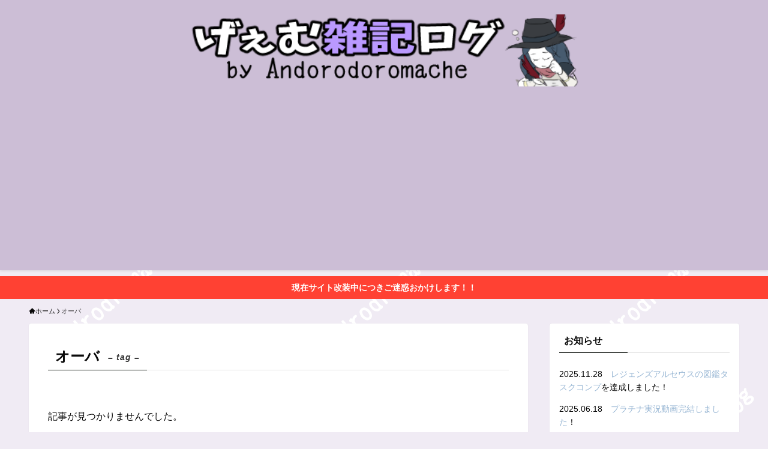

--- FILE ---
content_type: text/html; charset=utf-8
request_url: https://www.google.com/recaptcha/api2/aframe
body_size: -86
content:
<!DOCTYPE HTML><html><head><meta http-equiv="content-type" content="text/html; charset=UTF-8"></head><body><script nonce="PavJYXj4Sy9OyPHa6dYLpA">/** Anti-fraud and anti-abuse applications only. See google.com/recaptcha */ try{var clients={'sodar':'https://pagead2.googlesyndication.com/pagead/sodar?'};window.addEventListener("message",function(a){try{if(a.source===window.parent){var b=JSON.parse(a.data);var c=clients[b['id']];if(c){var d=document.createElement('img');d.src=c+b['params']+'&rc='+(localStorage.getItem("rc::a")?sessionStorage.getItem("rc::b"):"");window.document.body.appendChild(d);sessionStorage.setItem("rc::e",parseInt(sessionStorage.getItem("rc::e")||0)+1);localStorage.setItem("rc::h",'1768990531014');}}}catch(b){}});window.parent.postMessage("_grecaptcha_ready", "*");}catch(b){}</script></body></html>